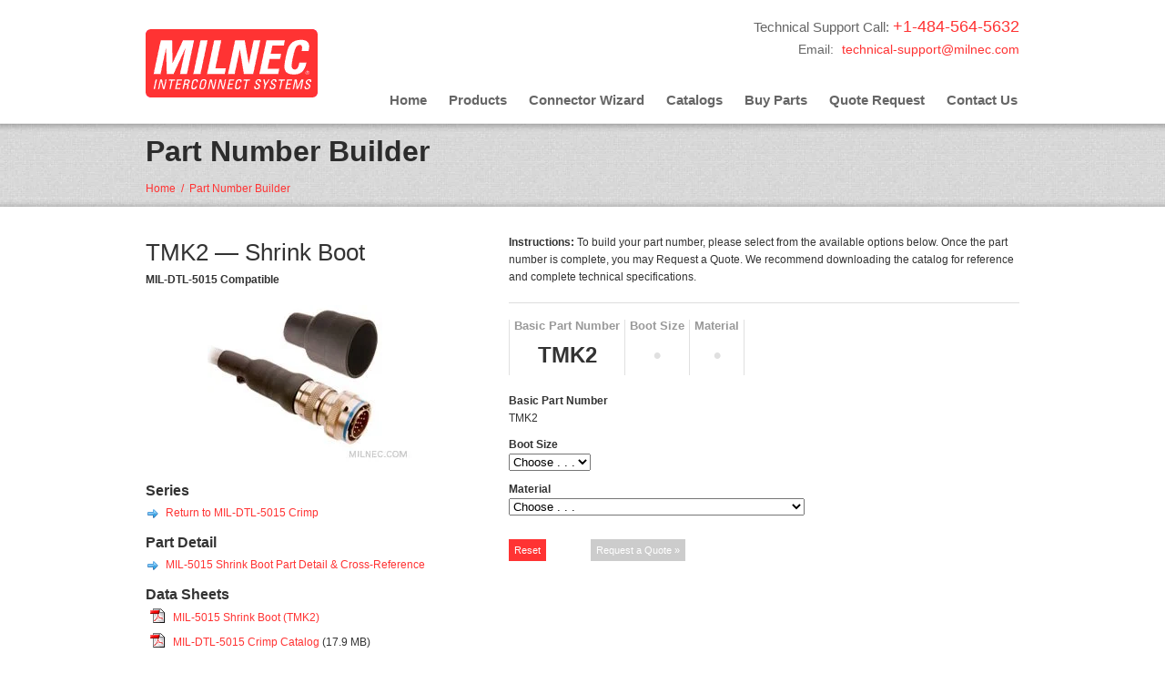

--- FILE ---
content_type: text/html; charset=UTF-8
request_url: https://www.milnec.com/part-builder/?part=TMK2
body_size: 15268
content:
<!DOCTYPE html><html dir="ltr" lang="en-US"><head><meta charset="UTF-8" /><link rel="profile" href="http://gmpg.org/xfn/11" /><link rel="shortcut icon" href="https://www.milnec.com/cms/wp-content/uploads/favicon.ico" /><link rel="stylesheet" href="https://www.milnec.com/cms/wp-content/cache/autoptimize/css/autoptimize_single_34e21274f340655c5406a9b30d47cd7c.css" type="text/css" media="screen" /><link rel="stylesheet" href="https://www.milnec.com/cms/wp-content/cache/autoptimize/css/autoptimize_single_226121cddca6351d39295e135ac5b8b0.css" type="text/css" media="screen" /><link rel="pingback" href="https://www.milnec.com/cms/xmlrpc.php" /> <!--[if IE 7 ]><link href="https://www.milnec.com/cms/wp-content/themes/milnec/ie7.css" media="screen" rel="stylesheet" type="text/css"> <![endif]--> <!--[if IE 8 ]><link href="https://www.milnec.com/cms/wp-content/themes/milnec/ie8.css" media="screen" rel="stylesheet" type="text/css"> <![endif]--> <!--[if lte IE 6]><div id="ie-message">Your browser is obsolete and does not support this webpage. Please use newer version of your browser or visit <a href="http://www.ie6countdown.com/" target="_new">Internet Explorer 6 countdown page</a> for more information.</div> <![endif]--><meta name="viewport" content="width=device-width, initial-scale=1"><style>img:is([sizes="auto" i], [sizes^="auto," i]) { contain-intrinsic-size: 3000px 1500px }</style><title>Part Number Builder | MILNEC</title><meta name="robots" content="max-image-preview:large" /><link rel="canonical" href="https://www.milnec.com/part-builder/" /><meta name="generator" content="All in One SEO (AIOSEO) 4.8.3.2" /> <script type="application/ld+json" class="aioseo-schema">{"@context":"https:\/\/schema.org","@graph":[{"@type":"BreadcrumbList","@id":"https:\/\/www.milnec.com\/part-builder\/#breadcrumblist","itemListElement":[{"@type":"ListItem","@id":"https:\/\/www.milnec.com#listItem","position":1,"name":"Home","item":"https:\/\/www.milnec.com","nextItem":{"@type":"ListItem","@id":"https:\/\/www.milnec.com\/part-builder\/#listItem","name":"Part Number Builder"}},{"@type":"ListItem","@id":"https:\/\/www.milnec.com\/part-builder\/#listItem","position":2,"name":"Part Number Builder","previousItem":{"@type":"ListItem","@id":"https:\/\/www.milnec.com#listItem","name":"Home"}}]},{"@type":"Organization","@id":"https:\/\/www.milnec.com\/#organization","name":"MILNEC Interconnect Systems","description":"MilSpec connectors for high-reliability military, aerospace, and industrial applications","url":"https:\/\/www.milnec.com\/","telephone":"+14845645632","logo":{"@type":"ImageObject","url":"https:\/\/www.milnec.com\/cms\/wp-content\/uploads\/milinec-logo-1.gif","@id":"https:\/\/www.milnec.com\/part-builder\/#organizationLogo","width":189,"height":75},"image":{"@id":"https:\/\/www.milnec.com\/part-builder\/#organizationLogo"},"sameAs":["https:\/\/www.facebook.com\/people\/Milnec-Interconnect-Systems\/100068466482906\/","https:\/\/twitter.com\/milnecconnector\/","https:\/\/www.linkedin.com\/company\/milnec-interconnect-systems"]},{"@type":"WebPage","@id":"https:\/\/www.milnec.com\/part-builder\/#webpage","url":"https:\/\/www.milnec.com\/part-builder\/","name":"Part Number Builder | MILNEC","inLanguage":"en-US","isPartOf":{"@id":"https:\/\/www.milnec.com\/#website"},"breadcrumb":{"@id":"https:\/\/www.milnec.com\/part-builder\/#breadcrumblist"},"datePublished":"2013-08-19T13:48:27-04:00","dateModified":"2015-10-12T14:05:18-04:00"},{"@type":"WebSite","@id":"https:\/\/www.milnec.com\/#website","url":"https:\/\/www.milnec.com\/","name":"MILNEC","description":"MilSpec connectors for high-reliability military, aerospace, and industrial applications","inLanguage":"en-US","publisher":{"@id":"https:\/\/www.milnec.com\/#organization"}}]}</script> <link rel='dns-prefetch' href='//www.googletagmanager.com' /><link href='https://fonts.gstatic.com' crossorigin='anonymous' rel='preconnect' /><link rel="alternate" type="application/rss+xml" title="MILNEC &raquo; Feed" href="https://www.milnec.com/feed/" /><link rel="alternate" type="application/rss+xml" title="MILNEC &raquo; Comments Feed" href="https://www.milnec.com/comments/feed/" /><link rel='stylesheet' id='nivo-slider-css' href='https://www.milnec.com/cms/wp-content/cache/autoptimize/css/autoptimize_single_2cee758bd8001b240a915a72e9f986ff.css' type='text/css' media='all' /><link rel='stylesheet' id='jcarousel-css' href='https://www.milnec.com/cms/wp-content/cache/autoptimize/css/autoptimize_single_02814c3ee246c3d96e7a6979f0da0373.css' type='text/css' media='all' /><link rel='stylesheet' id='shortcodes-ultimate-css' href='https://www.milnec.com/cms/wp-content/cache/autoptimize/css/autoptimize_single_c9fb98e4d88499ca6694af74a1d067e2.css' type='text/css' media='all' /><style id='classic-theme-styles-inline-css' type='text/css'>/*! This file is auto-generated */
.wp-block-button__link{color:#fff;background-color:#32373c;border-radius:9999px;box-shadow:none;text-decoration:none;padding:calc(.667em + 2px) calc(1.333em + 2px);font-size:1.125em}.wp-block-file__button{background:#32373c;color:#fff;text-decoration:none}</style><style id='global-styles-inline-css' type='text/css'>:root{--wp--preset--aspect-ratio--square: 1;--wp--preset--aspect-ratio--4-3: 4/3;--wp--preset--aspect-ratio--3-4: 3/4;--wp--preset--aspect-ratio--3-2: 3/2;--wp--preset--aspect-ratio--2-3: 2/3;--wp--preset--aspect-ratio--16-9: 16/9;--wp--preset--aspect-ratio--9-16: 9/16;--wp--preset--color--black: #000000;--wp--preset--color--cyan-bluish-gray: #abb8c3;--wp--preset--color--white: #ffffff;--wp--preset--color--pale-pink: #f78da7;--wp--preset--color--vivid-red: #cf2e2e;--wp--preset--color--luminous-vivid-orange: #ff6900;--wp--preset--color--luminous-vivid-amber: #fcb900;--wp--preset--color--light-green-cyan: #7bdcb5;--wp--preset--color--vivid-green-cyan: #00d084;--wp--preset--color--pale-cyan-blue: #8ed1fc;--wp--preset--color--vivid-cyan-blue: #0693e3;--wp--preset--color--vivid-purple: #9b51e0;--wp--preset--gradient--vivid-cyan-blue-to-vivid-purple: linear-gradient(135deg,rgba(6,147,227,1) 0%,rgb(155,81,224) 100%);--wp--preset--gradient--light-green-cyan-to-vivid-green-cyan: linear-gradient(135deg,rgb(122,220,180) 0%,rgb(0,208,130) 100%);--wp--preset--gradient--luminous-vivid-amber-to-luminous-vivid-orange: linear-gradient(135deg,rgba(252,185,0,1) 0%,rgba(255,105,0,1) 100%);--wp--preset--gradient--luminous-vivid-orange-to-vivid-red: linear-gradient(135deg,rgba(255,105,0,1) 0%,rgb(207,46,46) 100%);--wp--preset--gradient--very-light-gray-to-cyan-bluish-gray: linear-gradient(135deg,rgb(238,238,238) 0%,rgb(169,184,195) 100%);--wp--preset--gradient--cool-to-warm-spectrum: linear-gradient(135deg,rgb(74,234,220) 0%,rgb(151,120,209) 20%,rgb(207,42,186) 40%,rgb(238,44,130) 60%,rgb(251,105,98) 80%,rgb(254,248,76) 100%);--wp--preset--gradient--blush-light-purple: linear-gradient(135deg,rgb(255,206,236) 0%,rgb(152,150,240) 100%);--wp--preset--gradient--blush-bordeaux: linear-gradient(135deg,rgb(254,205,165) 0%,rgb(254,45,45) 50%,rgb(107,0,62) 100%);--wp--preset--gradient--luminous-dusk: linear-gradient(135deg,rgb(255,203,112) 0%,rgb(199,81,192) 50%,rgb(65,88,208) 100%);--wp--preset--gradient--pale-ocean: linear-gradient(135deg,rgb(255,245,203) 0%,rgb(182,227,212) 50%,rgb(51,167,181) 100%);--wp--preset--gradient--electric-grass: linear-gradient(135deg,rgb(202,248,128) 0%,rgb(113,206,126) 100%);--wp--preset--gradient--midnight: linear-gradient(135deg,rgb(2,3,129) 0%,rgb(40,116,252) 100%);--wp--preset--font-size--small: 13px;--wp--preset--font-size--medium: 20px;--wp--preset--font-size--large: 36px;--wp--preset--font-size--x-large: 42px;--wp--preset--spacing--20: 0.44rem;--wp--preset--spacing--30: 0.67rem;--wp--preset--spacing--40: 1rem;--wp--preset--spacing--50: 1.5rem;--wp--preset--spacing--60: 2.25rem;--wp--preset--spacing--70: 3.38rem;--wp--preset--spacing--80: 5.06rem;--wp--preset--shadow--natural: 6px 6px 9px rgba(0, 0, 0, 0.2);--wp--preset--shadow--deep: 12px 12px 50px rgba(0, 0, 0, 0.4);--wp--preset--shadow--sharp: 6px 6px 0px rgba(0, 0, 0, 0.2);--wp--preset--shadow--outlined: 6px 6px 0px -3px rgba(255, 255, 255, 1), 6px 6px rgba(0, 0, 0, 1);--wp--preset--shadow--crisp: 6px 6px 0px rgba(0, 0, 0, 1);}:where(.is-layout-flex){gap: 0.5em;}:where(.is-layout-grid){gap: 0.5em;}body .is-layout-flex{display: flex;}.is-layout-flex{flex-wrap: wrap;align-items: center;}.is-layout-flex > :is(*, div){margin: 0;}body .is-layout-grid{display: grid;}.is-layout-grid > :is(*, div){margin: 0;}:where(.wp-block-columns.is-layout-flex){gap: 2em;}:where(.wp-block-columns.is-layout-grid){gap: 2em;}:where(.wp-block-post-template.is-layout-flex){gap: 1.25em;}:where(.wp-block-post-template.is-layout-grid){gap: 1.25em;}.has-black-color{color: var(--wp--preset--color--black) !important;}.has-cyan-bluish-gray-color{color: var(--wp--preset--color--cyan-bluish-gray) !important;}.has-white-color{color: var(--wp--preset--color--white) !important;}.has-pale-pink-color{color: var(--wp--preset--color--pale-pink) !important;}.has-vivid-red-color{color: var(--wp--preset--color--vivid-red) !important;}.has-luminous-vivid-orange-color{color: var(--wp--preset--color--luminous-vivid-orange) !important;}.has-luminous-vivid-amber-color{color: var(--wp--preset--color--luminous-vivid-amber) !important;}.has-light-green-cyan-color{color: var(--wp--preset--color--light-green-cyan) !important;}.has-vivid-green-cyan-color{color: var(--wp--preset--color--vivid-green-cyan) !important;}.has-pale-cyan-blue-color{color: var(--wp--preset--color--pale-cyan-blue) !important;}.has-vivid-cyan-blue-color{color: var(--wp--preset--color--vivid-cyan-blue) !important;}.has-vivid-purple-color{color: var(--wp--preset--color--vivid-purple) !important;}.has-black-background-color{background-color: var(--wp--preset--color--black) !important;}.has-cyan-bluish-gray-background-color{background-color: var(--wp--preset--color--cyan-bluish-gray) !important;}.has-white-background-color{background-color: var(--wp--preset--color--white) !important;}.has-pale-pink-background-color{background-color: var(--wp--preset--color--pale-pink) !important;}.has-vivid-red-background-color{background-color: var(--wp--preset--color--vivid-red) !important;}.has-luminous-vivid-orange-background-color{background-color: var(--wp--preset--color--luminous-vivid-orange) !important;}.has-luminous-vivid-amber-background-color{background-color: var(--wp--preset--color--luminous-vivid-amber) !important;}.has-light-green-cyan-background-color{background-color: var(--wp--preset--color--light-green-cyan) !important;}.has-vivid-green-cyan-background-color{background-color: var(--wp--preset--color--vivid-green-cyan) !important;}.has-pale-cyan-blue-background-color{background-color: var(--wp--preset--color--pale-cyan-blue) !important;}.has-vivid-cyan-blue-background-color{background-color: var(--wp--preset--color--vivid-cyan-blue) !important;}.has-vivid-purple-background-color{background-color: var(--wp--preset--color--vivid-purple) !important;}.has-black-border-color{border-color: var(--wp--preset--color--black) !important;}.has-cyan-bluish-gray-border-color{border-color: var(--wp--preset--color--cyan-bluish-gray) !important;}.has-white-border-color{border-color: var(--wp--preset--color--white) !important;}.has-pale-pink-border-color{border-color: var(--wp--preset--color--pale-pink) !important;}.has-vivid-red-border-color{border-color: var(--wp--preset--color--vivid-red) !important;}.has-luminous-vivid-orange-border-color{border-color: var(--wp--preset--color--luminous-vivid-orange) !important;}.has-luminous-vivid-amber-border-color{border-color: var(--wp--preset--color--luminous-vivid-amber) !important;}.has-light-green-cyan-border-color{border-color: var(--wp--preset--color--light-green-cyan) !important;}.has-vivid-green-cyan-border-color{border-color: var(--wp--preset--color--vivid-green-cyan) !important;}.has-pale-cyan-blue-border-color{border-color: var(--wp--preset--color--pale-cyan-blue) !important;}.has-vivid-cyan-blue-border-color{border-color: var(--wp--preset--color--vivid-cyan-blue) !important;}.has-vivid-purple-border-color{border-color: var(--wp--preset--color--vivid-purple) !important;}.has-vivid-cyan-blue-to-vivid-purple-gradient-background{background: var(--wp--preset--gradient--vivid-cyan-blue-to-vivid-purple) !important;}.has-light-green-cyan-to-vivid-green-cyan-gradient-background{background: var(--wp--preset--gradient--light-green-cyan-to-vivid-green-cyan) !important;}.has-luminous-vivid-amber-to-luminous-vivid-orange-gradient-background{background: var(--wp--preset--gradient--luminous-vivid-amber-to-luminous-vivid-orange) !important;}.has-luminous-vivid-orange-to-vivid-red-gradient-background{background: var(--wp--preset--gradient--luminous-vivid-orange-to-vivid-red) !important;}.has-very-light-gray-to-cyan-bluish-gray-gradient-background{background: var(--wp--preset--gradient--very-light-gray-to-cyan-bluish-gray) !important;}.has-cool-to-warm-spectrum-gradient-background{background: var(--wp--preset--gradient--cool-to-warm-spectrum) !important;}.has-blush-light-purple-gradient-background{background: var(--wp--preset--gradient--blush-light-purple) !important;}.has-blush-bordeaux-gradient-background{background: var(--wp--preset--gradient--blush-bordeaux) !important;}.has-luminous-dusk-gradient-background{background: var(--wp--preset--gradient--luminous-dusk) !important;}.has-pale-ocean-gradient-background{background: var(--wp--preset--gradient--pale-ocean) !important;}.has-electric-grass-gradient-background{background: var(--wp--preset--gradient--electric-grass) !important;}.has-midnight-gradient-background{background: var(--wp--preset--gradient--midnight) !important;}.has-small-font-size{font-size: var(--wp--preset--font-size--small) !important;}.has-medium-font-size{font-size: var(--wp--preset--font-size--medium) !important;}.has-large-font-size{font-size: var(--wp--preset--font-size--large) !important;}.has-x-large-font-size{font-size: var(--wp--preset--font-size--x-large) !important;}
:where(.wp-block-post-template.is-layout-flex){gap: 1.25em;}:where(.wp-block-post-template.is-layout-grid){gap: 1.25em;}
:where(.wp-block-columns.is-layout-flex){gap: 2em;}:where(.wp-block-columns.is-layout-grid){gap: 2em;}
:root :where(.wp-block-pullquote){font-size: 1.5em;line-height: 1.6;}</style><link rel='stylesheet' id='Reveal_style-css' href='https://www.milnec.com/cms/wp-content/cache/autoptimize/css/autoptimize_single_195ec236211164d7b5304c6ff3083877.css' type='text/css' media='all' /><link rel='stylesheet' id='social_media-css' href='https://www.milnec.com/cms/wp-content/cache/autoptimize/css/autoptimize_single_a5db0ced19bb278f956b0700c9754ccb.css' type='text/css' media='all' /><link rel='stylesheet' id='edit_popup_css-css' href='https://www.milnec.com/cms/wp-content/cache/autoptimize/css/autoptimize_single_b9d4089efd94ec5d26567a718bf2c73c.css' type='text/css' media='all' /><link rel='stylesheet' id='rps-style-css' href='https://www.milnec.com/cms/wp-content/cache/autoptimize/css/autoptimize_single_686188d5f3c2e8d030e9f3ff20124cd9.css' type='text/css' media='all' /> <script type="text/javascript" src="https://www.milnec.com/cms/wp-includes/js/jquery/jquery.min.js" id="jquery-core-js"></script> <script type="text/javascript" src="https://www.milnec.com/cms/wp-includes/js/jquery/jquery-migrate.min.js" id="jquery-migrate-js"></script> <script type="text/javascript" src="https://www.milnec.com/cms/wp-content/themes/milnec/functions/shortcodes-ultimate/js/flowplayer-3.2.6.min.js" id="flowplayer-js"></script> <script type="text/javascript" src="https://www.milnec.com/cms/wp-content/cache/autoptimize/js/autoptimize_single_aa882ba8e8df323a3962c66fd86b36d1.js" id="nivo-slider-js"></script> <script type="text/javascript" src="https://www.milnec.com/cms/wp-content/cache/autoptimize/js/autoptimize_single_269e1eb3a2f4c361e5376e7941a2f3fc.js" id="jcarousel-js"></script> <script type="text/javascript" src="https://www.milnec.com/cms/wp-content/cache/autoptimize/js/autoptimize_single_abe9339d759e9d75c2fc3099970a9fff.js" id="shortcodes-ultimate-js"></script> <script type="text/javascript" src="https://www.milnec.com/cms/wp-content/cache/autoptimize/js/autoptimize_single_8ead26799df1a23abf6e518608719f90.js" id="tweets-js"></script> <script type="text/javascript" src="https://www.milnec.com/cms/wp-content/cache/autoptimize/js/autoptimize_single_e23e2b53410c8bf9a4fdbb133ff7d618.js" id="live-fix-js"></script> <script type="text/javascript" src="https://www.milnec.com/cms/wp-content/cache/autoptimize/js/autoptimize_single_f532f959e87f005bd84f44060f344ab9.js" id="Reveal-js"></script> <script type="text/javascript" src="https://www.milnec.com/cms/wp-content/cache/autoptimize/js/autoptimize_single_eb6b282fa6a29e0ae766fad1c20a08c1.js" id="menu_drop-js"></script> <script type="text/javascript" src="https://www.milnec.com/cms/wp-content/cache/autoptimize/js/autoptimize_single_ca2a02187386122eecca37eab1a6dbbb.js" id="mobileMenu-js"></script> <link rel="https://api.w.org/" href="https://www.milnec.com/wp-json/" /><link rel="alternate" title="JSON" type="application/json" href="https://www.milnec.com/wp-json/wp/v2/pages/6701" /><link rel="EditURI" type="application/rsd+xml" title="RSD" href="https://www.milnec.com/cms/xmlrpc.php?rsd" /><link rel='shortlink' href='https://www.milnec.com/?p=6701' /><link rel="alternate" title="oEmbed (JSON)" type="application/json+oembed" href="https://www.milnec.com/wp-json/oembed/1.0/embed?url=https%3A%2F%2Fwww.milnec.com%2Fpart-builder%2F" /><link rel="alternate" title="oEmbed (XML)" type="text/xml+oembed" href="https://www.milnec.com/wp-json/oembed/1.0/embed?url=https%3A%2F%2Fwww.milnec.com%2Fpart-builder%2F&#038;format=xml" /><meta name="generator" content="Site Kit by Google 1.155.0" />  <script type="text/javascript">( function( w, d, s, l, i ) {
				w[l] = w[l] || [];
				w[l].push( {'gtm.start': new Date().getTime(), event: 'gtm.js'} );
				var f = d.getElementsByTagName( s )[0],
					j = d.createElement( s ), dl = l != 'dataLayer' ? '&l=' + l : '';
				j.async = true;
				j.src = 'https://www.googletagmanager.com/gtm.js?id=' + i + dl;
				f.parentNode.insertBefore( j, f );
			} )( window, document, 'script', 'dataLayer', 'GTM-KLFH6VW' );</script> <style type="text/css" id="wp-custom-css">/*
You can add your own CSS here.

Click the help icon above to learn more.
*/</style><style type="text/css">body{
				background-color:#ffffff;  
		background-image:url(''); 
		background-repeat:repeat-x;
		background-position:;
		 
		color:#333;
		font-size:;
		}
			
		a, ul#filter a {color:#FF3333;}		
		a:hover, .entry-utility a:hover {color:#FF0000;}
		.entry-utility, .entry-utility a {color:;}
		.breadcrumbs, .breadcrumbs a{color:#FF3333;}
		ul#filter li.current a { color:#333;}
		
		h1, h2, h3, h4, h5, h6, h1 a, h2 a, h3 a, h4 a, h5 a, h6 a, #primary .xoxo li .widget-title, .recent_post-title a, .su-service-title, .lb_heading, .su-heading-shell, .su_au_name {color:#333;}
		
		h1{font-size:30px;}
		h2{font-size:26px;}
		h3{font-size:22px;}
		h4{font-size:16px;}
		h5{font-size:14px;}
		h6{font-size:12px;}
		
		#horiz_m #logo img {width:189px; height:75px;}
		#horiz_m #logo {margin-left:; margin-bottom:3px;}
		#horiz_m .slidemenu {margin-right:; margin-bottom:-6px;}
		
		#horiz_m {height:135px;}
		#horiz_m_bg {background-color:#FFF; background-image:url(''); background-repeat:repeat-x; background-position:;}
		#horiz_m .slidemenu ul{font-size:15px;}
		#horiz_m .slidemenu ul li a{color:#666;}
		#horiz_m .slidemenu ul li ul{font-size:;}
		#horiz_m .slidemenu ul li a:hover, #horiz_m .slidemenu .current-menu-item > a, #horiz_m .slidemenu ul li.current-menu-ancestor > a{
				background:#FF3333; color:#ffffff; text-shadow: 1px 1px #d92b2b; box-shadow:inset 0 0 3px #a62121;}
		#horiz_m .slidemenu ul li ul li a{background-color:#fff;
		color:;}
		#horiz_m  .slidemenu ul li ul li {border-color:;}
		#horiz_m .slidemenu ul li ul li a:hover, #horiz_m .slidemenu ul li ul li.current-menu-item a, #horiz_m .slidemenu ul li ul li.current-menu-ancestor > a {color:#e36552; background-color:;}
		
		#primary .xoxo li .widget-title{font-size:18px;}
		
		#slider_offer{background-color:; }
					
		#footer-widget-area .widget-area .widget-title {color:#666;}
		#footer-widget-area .widget-area ul {color:#666;}
		#footer-widget-area .widget-area ul li ul li a {color:#666;}
		#footer-widget-area .widget-area ul li ul li a:hover {color:#FF3333;}
		
		.sliding_sidebar {background-color:#e15743;}
		.handle {background-color:#e15743!important;}
		#sliding-widget-area {color:;}
		#sliding-widget-area .widget-area .widget-title{color:;}
		#sliding-widget-area .widget-area ul li ul li a{color:;}
		#sliding-widget-area .widget-area ul li ul li a:hover{color:;}
		
		#copyright{color:#FFF}
		#footer_navigation ul li a, #footer_navigation ul li{color:#e3e3e3}
		#footer_navigation ul li a:hover{color:}

		.su-divider-solid, .entry-utility {border-color:#dddddd}
		hr{background-color:#dddddd}
		#horiz_m_bg{border-color:#eee}
		
		.contact-form input[type='text'], .contact-form textarea {width:60%}	
		
		div.orbit-wrapper, #featured{ height: 350px !important;}
		input[type='submit'], .contact-form input[type='submit'] , #cancel-comment-reply-link{background-color:; color:#ffffff}
		input[type='submit']:hover, .contact-form input[type='submit']:hover , #cancel-comment-reply-link:hover {background-color:; color:#ffffff}
		 
		
		#subhead{background-color:#CCC;
		background-image:url('https://www.milnec.com/cms/wp-content/uploads/banner-background.jpg');
		background-repeat:repeat-x;
		background-position:;}
		
		#subhead_slider{background-color:;
		background-image:url('');
		background-repeat:repeat-x;
		background-position:;}
		
		#subhead_full{background-color:#222;
		background-image:url('');
		background-repeat:repeat-x;
		background-position:;}

		
		h1.entry-title-page, #rps .col p.recent_post-title a, #rps .col a, .slide_offer h1, .breadcrumbs a:hover{color:;}
		#rps .col, .slide_offer p {color:;}
		#footer-widget-area .widget-area ul li ul li, #bottom_elements_background {border-color:#CCC;}
		#bottom_elements_background{background-color:#FF3333;}
		#footer-widget-area-background {background-color:#F7F7F7;
		background-image:url('');
		background-repeat:repeat-x;
		background-position:;}
		
		#before_wrapper{background-color:#ebebeb;
		background-image:url('');
		background-repeat:repeat-x;
		background-position:;
		border-color:#eee;
		}
		
					@media only screen and (min-width: 480px) and (max-width: 767px) {
				div.orbit-wrapper, #featured{height:200px !important;}			}
			@media only screen and (max-width: 479px) {
				div.orbit-wrapper, #featured{height:200px !important;}			}
					@media only screen and (min-width: 768px) and (max-width: 959px) {
				div.orbit-wrapper, #featured{height:200px !important;}				
			}</style></head><body class="wp-singular page-template page-template-partBuilder page-template-partBuilder-php page page-id-6701 wp-theme-milnec wp-child-theme-milnec-child"><div id="horiz_m_bg"><div id="top_sidebar" class="widget-area"><ul class="xoxo"><li id="text-3" class="widget-container widget_text"><div class="textwidget"><p style="text-align: right;"><span style="color:#666; font-size:15px; white-space: nowrap;">Technical Support Call:&nbsp;<span style="color:#FF3333; font-size:18px;">+1-484-564-5632</span></span><br /><span style="font-size: 14px; color:#666;">Email:</span> &nbsp; <a style="font-size: 14px;"href='mailto&#58;techni%6&#51;%61%6C&#45;&#115;u%70&#112;ort&#64;m%69%6&#67;nec&#46;com'>tec&#104;nical-s&#117;p&#112;ort&#64;milnec&#46;co&#109;</a><br /></p></div></li></ul></div><div class="v_clear"></div><div id="horiz_m" class="size-wrap"><div id="logo"> <a href="https://www.milnec.com"><noscript><img src="https://www.milnec.com/cms/wp-content/uploads/milinec-logo.gif" alt="MILNEC" /></noscript><img class="lazyload" src='data:image/svg+xml,%3Csvg%20xmlns=%22http://www.w3.org/2000/svg%22%20viewBox=%220%200%20210%20140%22%3E%3C/svg%3E' data-src="https://www.milnec.com/cms/wp-content/uploads/milinec-logo.gif" alt="MILNEC" /></a></div><div id="main_menu" class="slidemenu"><ul id="primary-main-menu" class=menu><li id="menu-item-2879" class="menu-item menu-item-type-post_type menu-item-object-page menu-item-home menu-item-2879"><a href="https://www.milnec.com/">Home</a></li><li id="menu-item-2852" class="menu-item menu-item-type-post_type menu-item-object-page menu-item-has-children menu-item-2852"><a href="https://www.milnec.com/mil-spec-connectors/">Products</a><ul class="sub-menu"><li id="menu-item-11656" class="menu-item menu-item-type-custom menu-item-object-custom menu-item-11656"><a href="https://www.milnec.com/connector-cross-reference/">Connector Cross Reference</a></li><li id="menu-item-13922" class="menu-item menu-item-type-custom menu-item-object-custom menu-item-13922"><a href="https://www.milnec.com/m85049-connector-backshells-accessories/">M85049 &#8211; RY Series</a></li><li id="menu-item-5825" class="menu-item menu-item-type-custom menu-item-object-custom menu-item-5825"><a href="https://www.milnec.com/mil-spec-connectors/mil-dtl-22992-class-l-connectors/">MIL-DTL-22992 Class L  &#8211;  LM Series</a></li><li id="menu-item-10650" class="menu-item menu-item-type-post_type menu-item-object-page menu-item-10650"><a href="https://www.milnec.com/mil-22992-qwld/">MIL-DTL-22992 QWLD  &#8211;  QS Series</a></li><li id="menu-item-9043" class="menu-item menu-item-type-custom menu-item-object-custom menu-item-9043"><a href="https://www.milnec.com/mil-spec-connectors/mil-26482-series-1-crimp-connectors/">MIL-DTL-26482 Series 1 Crimp  &#8211;  HR Series</a></li><li id="menu-item-5821" class="menu-item menu-item-type-custom menu-item-object-custom menu-item-5821"><a href="https://www.milnec.com/mil-spec-connectors/mil-26482-series-1/">MIL-DTL-26482 Series 1  Solder &#8211;  HM Series</a></li><li id="menu-item-5822" class="menu-item menu-item-type-custom menu-item-object-custom menu-item-5822"><a href="https://www.milnec.com/mil-spec-connectors/mil-dtl-26482-series-2/">MIL-DTL-26482 Series 2  &#8211;  BM Series</a></li><li id="menu-item-6228" class="menu-item menu-item-type-custom menu-item-object-custom menu-item-6228"><a href="https://www.milnec.com/d38999-series-1/">MIL-DTL-38999 Series I  &#8211;  DL Series</a></li><li id="menu-item-6659" class="menu-item menu-item-type-custom menu-item-object-custom menu-item-6659"><a href="https://www.milnec.com/mil-dtl-38999-series-ii/">MIL-DTL-38999 Series II  &#8211;  DS Series</a></li><li id="menu-item-5820" class="menu-item menu-item-type-custom menu-item-object-custom menu-item-5820"><a href="https://www.milnec.com/mil-spec-connectors/d38999-connectors/">MIL-DTL-38999 Series III  &#8211;  TX Series</a></li><li id="menu-item-12177" class="menu-item menu-item-type-custom menu-item-object-custom menu-item-12177"><a href="https://www.milnec.com/d38999-series-iv/">MIL-DTL-38999 Series IV &#8211; TB Series</a></li><li id="menu-item-5823" class="menu-item menu-item-type-custom menu-item-object-custom menu-item-5823"><a href="https://www.milnec.com/mil-spec-connectors/mil-dtl-5015/">MIL-DTL-5015 Crimp  &#8211;  TM Series</a></li><li id="menu-item-12180" class="menu-item menu-item-type-custom menu-item-object-custom menu-item-12180"><a href="https://www.milnec.com/mil-dtl-5015-front-release-crimp/">MIL-DTL-5015 Front Release Crimp &#8211; TF Series</a></li><li id="menu-item-5824" class="menu-item menu-item-type-custom menu-item-object-custom menu-item-5824"><a href="https://www.milnec.com/mil-spec-connectors/mil-5015/">MIL-DTL-5015 Solder  &#8211;  PM Series</a></li><li id="menu-item-13551" class="menu-item menu-item-type-custom menu-item-object-custom menu-item-13551"><a href="https://www.milnec.com/as95234-reverse-bayonet-connectors/">AS95234 / VG95234 &#8211; RS Series</a></li><li id="menu-item-13082" class="menu-item menu-item-type-custom menu-item-object-custom menu-item-13082"><a href="https://www.milnec.com/m83513-micro-d-connectors/">MIL-DTL-83513 Micro-D &#8211; MD Series</a></li><li id="menu-item-8798" class="menu-item menu-item-type-post_type menu-item-object-page menu-item-8798"><a href="https://www.milnec.com/m83723/">MIL-DTL-83723 &#8211; M83723 &#8211; EV Series</a></li><li id="menu-item-15214" class="menu-item menu-item-type-post_type menu-item-object-page menu-item-15214"><a href="https://www.milnec.com/mil-dtl-28840-connectors/">MIL-DTL-28840 &#8211; M28840 &#8211; NS Series</a></li><li id="menu-item-15976" class="menu-item menu-item-type-post_type menu-item-object-page menu-item-15976"><a href="https://www.milnec.com/m28876-connectors/">MIL-DTL-28876 &#8211; M28876 &#8211; NF Series</a></li></ul></li><li id="menu-item-8256" class="menu-item menu-item-type-custom menu-item-object-custom menu-item-8256"><a href="https://www.milnec.com/connector-wizard/">Connector Wizard</a></li><li id="menu-item-1399" class="menu-item menu-item-type-post_type menu-item-object-page menu-item-1399"><a href="https://www.milnec.com/catalog-request/" title="Request Catalogs">Catalogs</a></li><li id="menu-item-1385" class="menu-item menu-item-type-post_type menu-item-object-page menu-item-1385"><a href="https://www.milnec.com/buy-parts/">Buy Parts</a></li><li id="menu-item-6551" class="menu-item menu-item-type-post_type menu-item-object-page menu-item-6551"><a href="https://www.milnec.com/quote-request/">Quote Request</a></li><li id="menu-item-1387" class="menu-item menu-item-type-post_type menu-item-object-page menu-item-has-children menu-item-1387"><a href="https://www.milnec.com/contact-us/">Contact Us</a><ul class="sub-menu"><li id="menu-item-1386" class="menu-item menu-item-type-post_type menu-item-object-page menu-item-1386"><a href="https://www.milnec.com/about/">About Us</a></li></ul></li></ul></div></div></div><div class="page_title size-wrap"></div><div id="subhead"><div class="subhead_shadow"></div><div class="page_title size-wrap"><h1 class="entry-title-page">Part Number Builder</h1><div class="breadcrumbs"><a href="https://www.milnec.com/" rel="home" class="breadcrumbs-begin">Home</a> <span class="breadcrumbs-separator">&nbsp;/&nbsp;</span> Part Number Builder</div></div><div class="subhead_shadow_bottom"></div></div><div id="wrapper" class="size-wrap"><div id="container_bg"><div id="content_full"><div id="post-6701" class="post-6701 page type-page status-publish hentry"><div class="entry-content"><div class="clear"></div></div></div> <script type="text/javascript">var bs = false;</script><script>dataLayer.push({ ecommerce: null });
                        dataLayer.push({event: "milnec_partbuilder_view",
				"partbuilder_part_id" : "TMK2"});</script> <div class="margin-bottom su-column su-column-2-5"><h2>TMK2 &mdash; Shrink Boot</h2><p><strong>MIL-DTL-5015 Compatible</strong></p><p><a href="https://www.milnec.com/mil-spec-connectors/mil-dtl-5015/mil-5015-shrink-boot/"><noscript><img class="aligncenter size-full wp-image-3570" title="Click For Complete MIL-5015 Shrink Boot Information" alt="MIL-5015 Crimp Shrink Boot" src="https://www.milnec.com/cms/wp-content/uploads/mil-5015-shrink-boot.jpg" width="225" height="173"></noscript><img class="lazyload aligncenter size-full wp-image-3570" title="Click For Complete MIL-5015 Shrink Boot Information" alt="MIL-5015 Crimp Shrink Boot" src='data:image/svg+xml,%3Csvg%20xmlns=%22http://www.w3.org/2000/svg%22%20viewBox=%220%200%20225%20173%22%3E%3C/svg%3E' data-src="https://www.milnec.com/cms/wp-content/uploads/mil-5015-shrink-boot.jpg" width="225" height="173"></a></p><h4>Series</h4><div class="su-list su-list-style-arrow"><ul><li><a title="Return to Series" href="https://www.milnec.com/mil-spec-connectors/mil-dtl-5015/#mil-5015-shrink-boot">Return to MIL-DTL-5015 Crimp</a></li></ul></div><h4>Part Detail</h4><div class="su-list su-list-style-arrow"><ul><li><a title="MIL-5015 Shrink Boot" href="https://www.milnec.com/mil-spec-connectors/mil-dtl-5015/mil-5015-shrink-boot/">MIL-5015 Shrink Boot Part Detail &amp; Cross-Reference</a></li></ul></div><h4>Data Sheets</h4><ul class="datasheet"><li><a onclick="ga('send', 'event', 'Download', 'Data Sheet', 'TMM2');" href="https://www.milnec.com/mil-dtl-5015-connectors/mil-dtl-5015-shrink-boot-datasheet.pdf" target="_blank">MIL-5015 Shrink Boot (TMK2)</a></li><li><a onclick="ga('send', 'event', 'Download', 'Catalog',  'TM Catalog');" href="https://www.milnec.com/mil-dtl-5015-connectors/mil-dtl-5015-connectors-catalog.pdf" target="_blank">MIL-DTL-5015 Crimp Catalog</a> (17.9 MB)</li></ul></div><div class="margin-bottom su-column su-column-3-5 su-column-last"><p><strong>Instructions:</strong> To build your part number, please select from the available options below.
Once the part number is complete, you may Request a Quote.
We recommend downloading the catalog for reference and complete technical specifications.</p><hr><table class="pbtable"><tr><th> Basic Part Number</th><th> Boot Size</th><th> Material</th></tr><tr class="pnBox"><td class="pBBox"> TMK2</td><td class="pBBox pBBoxUn">&bull;</td><td class="pBBox pBBoxUn">&bull;</td></tr></table><br><div class="pbdrop"> Basic Part Number</div> TMK2 <input type="hidden" class="builderSelect" value = "
 TMK2 -
"><br><div class="pbdrop"> Boot Size</div><select class="builderSelect"><option value="null">Choose . . .</option><option value="
 2
 "> 2</option><option value="
 3
 "> 3</option><option value="
 4
 "> 4</option><option value="
 5
 "> 5</option><option value="
 6
 "> 6</option><option value="
 7
 "> 7</option><option value="
 8
"> 8</option></select><br><div class="pbdrop"> Material</div><select class="builderSelect"><option value="null">Choose . . .</option><option value="
 - 100"> 100 &mdash; Low-smoke elastomer with hot-melt adhesive</option></select><br><div id="cartDiv" class="pbQuoteDiv"></div> <input type="button" name="Reset" value="Reset" onclick="confirmation()"> <span class="separator1">&nbsp;</span> <input type="button" id="rFQButton" value="Request a Quote &raquo;" name="cart" onclick = "postToQuote();" disabled /></div><div style="clear:both;"></div></div></div> <script type="text/javascript">jQuery.fn.exists = function () {
    return this.length !== 0;
	}


		var fullPN = "";
	var okToGo = false;
	var autoRot = false;
	var pc = false;

	var currentSeries = "TM";
	var currentShell =  "K2";
	var currentContact =  "";
    var currentInsert = '';
    var currentBS = '';


	// If IE, trim() needs to be defined
	if(typeof String.prototype.trim !== 'function') {
  		String.prototype.trim = function() {
   		 return this.replace(/^\s+|\s+$/g, '');
 		 }
		}

	//Reset Button
		function confirmation() {
			var answer = confirm("Clear your current selections?")
				if (answer){
					window.location = "../part-builder/?part=TMK2";
				}
		}


		function showHideBS(event) {

		jQuery(".cableWidthSelect").removeClass('builderSelect');
		jQuery(".cableWidthSelect").hide();

		var myBS = jQuery('.bsSelect').val();
		myBS = myBS.replace('-','');
		myBS = myBS.trim();

		mySelect = jQuery("."+myBS);

		if(jQuery(mySelect).exists()){

		jQuery('.dashHeader').show();
			jQuery(mySelect).show();
			jQuery(mySelect).addClass('builderSelect');

			jQuery(mySelect).trigger( "change" );
		}else{
			jQuery('.dashHeader').hide();
			jQuery('.pbDash').hide();
			//updatePN();
		}


		}


		function showHideRotation(event) {

			var myInsert = jQuery(this).val().trim();
			currentInsert = myInsert;

			if (jQuery( "#bsContainer" ).length) {
				getBS_AJAX();
				}

			if (jQuery( "#pcContainer" ).length) {
				getPC_AJAX();
			}

			//alert(myInsert);

			jQuery('.rotationSelect').hide();
			jQuery('.rotationSelect').removeClass('builderSelect');

				jQuery("#rot_" + myInsert ).show();
			jQuery("#rot_"+myInsert).addClass('builderSelect');
			autoRot = true;
			jQuery("#rot_"+myInsert).trigger( "change" );
		}

	//Post part number to quote request page
		function postToQuote(){
			jQuery('#cartDiv').html('');
			//alert('working');
			var formInputs = '<form method="post" id="quoteForm" action="https://www.milnec.com/quote-request/?sub=pb">';

			formInputs += '<input name="qty[]" type="hidden" id="qty" value="1"  /><input name="pn[]" type="hidden" id="hidden_part_id" value="'+fullPN+'" /><input type="hidden" name="MM_insert" value="multi_item"  /><input type="hidden" name="origin" value="Milnec PB"  />';

			formInputs = formInputs+'</form>';

			//alert(formInputs);

			jQuery('#cartDiv').append(formInputs);
			//alert(fullPN);

				if(okToGo == true){
					jQuery('#quoteForm').submit();
                        dataLayer.push({ ecommerce: null });
                        dataLayer.push({event: "milnec_partbuilder_add_to_cart",
				"partbuilder_part_id" : "TMK2"
				,"partbuilder_part_pn": fullPN
				});
				}
		}


//update part number, rebuild table

		function updatePN(event){
			var thisVal = '';

			fullPN = '';
			var writtenPN = '';
			var selectedval = jQuery(this).val();
			selectedval=selectedval.trim();
			var selectedIndex = jQuery('.builderSelect').index(this);

			var dashNoSelect = jQuery('.cableWidthSelect.builderSelect');
			if(jQuery(dashNoSelect).exists()){
			var dashNoIndex = jQuery('.builderSelect').index(dashNoSelect);
			}else{var dashNoIndex = 1000;}

			var pcSelect = jQuery('.pcSelect.builderSelect');
			if(jQuery(pcSelect).exists()){
			var pcIndex = jQuery('.builderSelect').index(pcSelect);
			}else{var pcIndex = 1000;}


			okToGo = true;



			jQuery(".builderSelect").each(function(index){
					thisVal = jQuery(this).val();
					thisVal = thisVal.trim();

					var dash = false;
					var startTD = '<td class="';
					if(jQuery('.builderSelect').index(this) == dashNoIndex){
							startTD = '<td class="pbDash';
						}
					if(jQuery('.builderSelect').index(this) == pcIndex){
							startTD = '<td class="pcDash';
						}

				if(jQuery('.builderSelect').index(this) == selectedIndex){

					if(thisVal.indexOf("null") != -1){
							writtenPN += startTD+' pBBox pBBoxSel">&bull;</td>';
								if(jQuery(this).hasClass('noFillOK') == false){
									okToGo = false;
									jQuery('#rFQButton').attr("disabled", "disabled");
								}
					}else{
							writtenPN += startTD+' pBBox pBBoxSel">'+thisVal+'</td>';
							fullPN += thisVal;
					}
				}else{
						if(thisVal.indexOf("null") != -1){
							writtenPN += startTD+' pBBox pBBoxUn">&bull;</td>';
								if(jQuery(this).hasClass('noFillOK') == false){
									okToGo = false;
									jQuery('#rFQButton').attr("disabled", "disabled");
								}
						}else{
							writtenPN += startTD+' pBBox">'+thisVal+'</td>';
							fullPN += thisVal;
						}
				}
			});

				//alert(fullPN);
				if(okToGo == true){
					jQuery('#rFQButton').removeAttr("disabled");
				}
			jQuery(".pnBox").html(writtenPN);

                        dataLayer.push({ ecommerce: null });
                        dataLayer.push({event: "milnec_partbuilder_select","partbuilder_part_id" : "TMK2"});

		}


		function getBS_AJAX(){
				var url = "../partbuilder/ajaxBS.php";
			jQuery.get( url, { series_value: currentSeries,
			insert_value: currentInsert,
			shell_value: currentShell
										},
     			 function( data ) {
         			 jQuery('#bsContainer').html(data);
         			 showHideBS();
          //jQuery( '.inserts' ).append( data );
      			}
   			 );
    }

    function getPC_AJAX(){
    currentContact = jQuery('.insertSelect option:selected').data('contact');
    var currentGender = jQuery('.contactstyle').val();
    currentGender = currentGender.trim();
    console.log(currentContact);
    console.log(currentGender);
				var url = "https://www.milnec.com/cms/partbuilder/ajaxPC.php";
			jQuery.get( url, { gender: currentGender,
			contact_size: currentContact,
										},
     			 function( data ) {
         			 jQuery('#pcContainer').html(data);
         			 jQuery('.pcSelect').trigger( "change" );
          //jQuery( '.inserts' ).append( data );
      			}
   			 );
    }
// listen for changing select inputs
		jQuery(".builderSelect").on("change", updatePN);
		jQuery(".rotationSelect").on("change", updatePN);
		jQuery(".insertSelect").on("change", showHideRotation);
		jQuery(".bsSelect").on("change", showHideBS);
		jQuery(".contactstyle").on("change", getPC_AJAX);
		jQuery('select').val("null");</script> </div><div id="footer-widget-area-background"><div id="footer-widget-area" class="size-wrap" ><div id="first" class="widget-area"><ul class="xoxo"><li id="text-16" class="widget-container widget_text"><div class="widget-title">Site Navigation</div><div class="textwidget"><div><ul><li><a href="https://www.milnec.com">Home</a></li><li><a href="https://www.milnec.com/about/">About Us</a></li><li><a href="https://www.milnec.com/mil-spec-connectors/">Military Series</a></li><li><a href="https://www.milnec.com/waterproof-connectors/">Industrial Series</a></li><li><a href="https://www.milnec.com/catalog-request/">Catalog Request</a></li><li><a href="https://www.milnec.com/buy-parts/">Buy Parts</a></li><li><a href="https://www.milnec.com/quote-request/">Quote Request</a></li><li><a href="https://www.milnec.com/contact-us/">Contact Us</a></li></ul></div></div></li></ul></div><div id="second" class="widget-area"><ul class="xoxo"><li id="text-14" class="widget-container widget_text"><div class="widget-title">Military Connector Series</div><div class="textwidget"><div><ul><li><a href="https://www.milnec.com/mil-spec-connectors/38999-series-1-connectors/">MIL-DTL-38999 Series I Style</a></li><li><a href="https://www.milnec.com/mil-spec-connectors/mil-dtl-38999-series-2-connectors/">MIL-DTL-38999 Series II Style</a></li><li><a href="https://www.milnec.com/mil-spec-connectors/d38999-connectors/">MIL-DTL-38999 Series III Style</a></li><li><a href="https://www.milnec.com/mil-spec-connectors/mil-26482-series-1/">MIL-DTL-26482 Series 1 Solder Style</a></li><li><a href="https://www.milnec.com/mil-spec-connectors/mil-26482-series-1-crimp-connectors/">MIL-DTL-26482 Series 1 Crimp Style</a></li><li><a href="https://www.milnec.com/mil-spec-connectors/mil-dtl-26482-series-2/">MIL-DTL-26482 Series 2 Style</a></li><li><a href="https://www.milnec.com/mil-spec-connectors/mil-dtl-5015/">MIL-DTL-5015 Crimp Style</a></li><li><a href="https://www.milnec.com/mil-spec-connectors/mil-5015/">MIL-DTL-5015 Solder Style</a></li><li><a href="https://www.milnec.com/mil-spec-connectors/mil-dtl-22992-class-l-connectors/">MIL-DTL-22992 Class L Style</a></li><li><a href="https://www.milnec.com/mil-spec-connectors/m83723-connectors/">MIL-DTL-83723 Series III Style</a></li></ul></div></div></li></ul></div><div id="third" class="widget-area"><ul class="xoxo"><li id="text-6" class="widget-container widget_text"><div class="widget-title">Contact Us</div><div class="textwidget"><div class="su-list su-list-style-phone"><ul><li>1-484-564-5632</li></ul></div><div class="su-list su-list-style-email"><ul><li><div class="su_custom_style_div" style="margin-top:-1px;"><a href='mailto&#58;techni%6&#51;%61%6C&#45;&#115;u%70&#112;ort&#64;m%69%6&#67;nec&#46;com'>tec&#104;nical-s&#117;p&#112;ort&#64;milnec&#46;co&#109;</a></div></li></ul></div><div class="su-list su-list-style-home"><ul><li>3947 West Lincoln Highway #192<br />Downingtown, PA 19335</li></ul></div><div class="su-list su-list-style-gear"><ul><li><div class="su_custom_style_div" style="margin-top:-1px;">U.S. Military Cage Code: 6STX5</div></li></ul></div><div class="su-list su-list-style-link"><ul><li><div class="su_custom_style_div" style="margin-top:-1px;"> NAICS Code: 423690</div></li></ul></div></div></li></ul></div><div id="fourth" class="widget-area"><ul class="xoxo"><li id="text-4" class="widget-container widget_text"><div class="widget-title">About Milnec</div><div class="textwidget"><ul><li>Milnec Interconnect Systems is a leader in the design, manufacture, and supply of high-performance cylindrical interconnect systems for military, aerospace, and industrial applications.</li></ul></div></li></ul></div></div></div><div id="bottom_elements_background"><div id="bottom_elements" class="size-wrap"><div id="copyright" > Milnec Interconnect Systems © 2022</div><div id="footer_navigation"></div><div class="clear"></div></div></div> <script type="speculationrules">{"prefetch":[{"source":"document","where":{"and":[{"href_matches":"\/*"},{"not":{"href_matches":["\/cms\/wp-*.php","\/cms\/wp-admin\/*","\/cms\/wp-content\/uploads\/*","\/cms\/wp-content\/*","\/cms\/wp-content\/plugins\/*","\/cms\/wp-content\/themes\/milnec-child\/*","\/cms\/wp-content\/themes\/milnec\/*","\/*\\?(.+)"]}},{"not":{"selector_matches":"a[rel~=\"nofollow\"]"}},{"not":{"selector_matches":".no-prefetch, .no-prefetch a"}}]},"eagerness":"conservative"}]}</script> <script>document.addEventListener( 'wpcf7submit', function( event ) {
  var inputs = event.detail.inputs;
                        dataLayer.push({ ecommerce: null });
                        dataLayer.push({event: "milnec_cad_request"});

}, false );</script> <noscript><style>.lazyload{display:none;}</style></noscript><script data-noptimize="1">window.lazySizesConfig=window.lazySizesConfig||{};window.lazySizesConfig.loadMode=1;</script><script async data-noptimize="1" src='https://www.milnec.com/cms/wp-content/plugins/autoptimize/classes/external/js/lazysizes.min.js'></script>  <noscript> <iframe src="https://www.googletagmanager.com/ns.html?id=GTM-KLFH6VW" height="0" width="0" style="display:none;visibility:hidden"></iframe> </noscript>  <script type="text/javascript" id="rocket-browser-checker-js-after">"use strict";var _createClass=function(){function defineProperties(target,props){for(var i=0;i<props.length;i++){var descriptor=props[i];descriptor.enumerable=descriptor.enumerable||!1,descriptor.configurable=!0,"value"in descriptor&&(descriptor.writable=!0),Object.defineProperty(target,descriptor.key,descriptor)}}return function(Constructor,protoProps,staticProps){return protoProps&&defineProperties(Constructor.prototype,protoProps),staticProps&&defineProperties(Constructor,staticProps),Constructor}}();function _classCallCheck(instance,Constructor){if(!(instance instanceof Constructor))throw new TypeError("Cannot call a class as a function")}var RocketBrowserCompatibilityChecker=function(){function RocketBrowserCompatibilityChecker(options){_classCallCheck(this,RocketBrowserCompatibilityChecker),this.passiveSupported=!1,this._checkPassiveOption(this),this.options=!!this.passiveSupported&&options}return _createClass(RocketBrowserCompatibilityChecker,[{key:"_checkPassiveOption",value:function(self){try{var options={get passive(){return!(self.passiveSupported=!0)}};window.addEventListener("test",null,options),window.removeEventListener("test",null,options)}catch(err){self.passiveSupported=!1}}},{key:"initRequestIdleCallback",value:function(){!1 in window&&(window.requestIdleCallback=function(cb){var start=Date.now();return setTimeout(function(){cb({didTimeout:!1,timeRemaining:function(){return Math.max(0,50-(Date.now()-start))}})},1)}),!1 in window&&(window.cancelIdleCallback=function(id){return clearTimeout(id)})}},{key:"isDataSaverModeOn",value:function(){return"connection"in navigator&&!0===navigator.connection.saveData}},{key:"supportsLinkPrefetch",value:function(){var elem=document.createElement("link");return elem.relList&&elem.relList.supports&&elem.relList.supports("prefetch")&&window.IntersectionObserver&&"isIntersecting"in IntersectionObserverEntry.prototype}},{key:"isSlowConnection",value:function(){return"connection"in navigator&&"effectiveType"in navigator.connection&&("2g"===navigator.connection.effectiveType||"slow-2g"===navigator.connection.effectiveType)}}]),RocketBrowserCompatibilityChecker}();</script> <script type="text/javascript" id="rocket-preload-links-js-extra">var RocketPreloadLinksConfig = {"excludeUris":"\/connector-wizard\/|\/beta\/|\/quote-request\/|\/pages\/(.*).php|\/catalog-request\/|\/includes\/(.*).php|\/(?:.+\/)?feed(?:\/(?:.+\/?)?)?$|\/(?:.+\/)?embed\/|\/(index.php\/)?(.*)wp-json(\/.*|$)|\/refer\/|\/go\/|\/recommend\/|\/recommends\/","usesTrailingSlash":"1","imageExt":"jpg|jpeg|gif|png|tiff|bmp|webp|avif|pdf|doc|docx|xls|xlsx|php","fileExt":"jpg|jpeg|gif|png|tiff|bmp|webp|avif|pdf|doc|docx|xls|xlsx|php|html|htm","siteUrl":"https:\/\/www.milnec.com","onHoverDelay":"100","rateThrottle":"3"};</script> <script type="text/javascript" id="rocket-preload-links-js-after">(function() {
"use strict";var r="function"==typeof Symbol&&"symbol"==typeof Symbol.iterator?function(e){return typeof e}:function(e){return e&&"function"==typeof Symbol&&e.constructor===Symbol&&e!==Symbol.prototype?"symbol":typeof e},e=function(){function i(e,t){for(var n=0;n<t.length;n++){var i=t[n];i.enumerable=i.enumerable||!1,i.configurable=!0,"value"in i&&(i.writable=!0),Object.defineProperty(e,i.key,i)}}return function(e,t,n){return t&&i(e.prototype,t),n&&i(e,n),e}}();function i(e,t){if(!(e instanceof t))throw new TypeError("Cannot call a class as a function")}var t=function(){function n(e,t){i(this,n),this.browser=e,this.config=t,this.options=this.browser.options,this.prefetched=new Set,this.eventTime=null,this.threshold=1111,this.numOnHover=0}return e(n,[{key:"init",value:function(){!this.browser.supportsLinkPrefetch()||this.browser.isDataSaverModeOn()||this.browser.isSlowConnection()||(this.regex={excludeUris:RegExp(this.config.excludeUris,"i"),images:RegExp(".("+this.config.imageExt+")$","i"),fileExt:RegExp(".("+this.config.fileExt+")$","i")},this._initListeners(this))}},{key:"_initListeners",value:function(e){-1<this.config.onHoverDelay&&document.addEventListener("mouseover",e.listener.bind(e),e.listenerOptions),document.addEventListener("mousedown",e.listener.bind(e),e.listenerOptions),document.addEventListener("touchstart",e.listener.bind(e),e.listenerOptions)}},{key:"listener",value:function(e){var t=e.target.closest("a"),n=this._prepareUrl(t);if(null!==n)switch(e.type){case"mousedown":case"touchstart":this._addPrefetchLink(n);break;case"mouseover":this._earlyPrefetch(t,n,"mouseout")}}},{key:"_earlyPrefetch",value:function(t,e,n){var i=this,r=setTimeout(function(){if(r=null,0===i.numOnHover)setTimeout(function(){return i.numOnHover=0},1e3);else if(i.numOnHover>i.config.rateThrottle)return;i.numOnHover++,i._addPrefetchLink(e)},this.config.onHoverDelay);t.addEventListener(n,function e(){t.removeEventListener(n,e,{passive:!0}),null!==r&&(clearTimeout(r),r=null)},{passive:!0})}},{key:"_addPrefetchLink",value:function(i){return this.prefetched.add(i.href),new Promise(function(e,t){var n=document.createElement("link");n.rel="prefetch",n.href=i.href,n.onload=e,n.onerror=t,document.head.appendChild(n)}).catch(function(){})}},{key:"_prepareUrl",value:function(e){if(null===e||"object"!==(void 0===e?"undefined":r(e))||!1 in e||-1===["http:","https:"].indexOf(e.protocol))return null;var t=e.href.substring(0,this.config.siteUrl.length),n=this._getPathname(e.href,t),i={original:e.href,protocol:e.protocol,origin:t,pathname:n,href:t+n};return this._isLinkOk(i)?i:null}},{key:"_getPathname",value:function(e,t){var n=t?e.substring(this.config.siteUrl.length):e;return n.startsWith("/")||(n="/"+n),this._shouldAddTrailingSlash(n)?n+"/":n}},{key:"_shouldAddTrailingSlash",value:function(e){return this.config.usesTrailingSlash&&!e.endsWith("/")&&!this.regex.fileExt.test(e)}},{key:"_isLinkOk",value:function(e){return null!==e&&"object"===(void 0===e?"undefined":r(e))&&(!this.prefetched.has(e.href)&&e.origin===this.config.siteUrl&&-1===e.href.indexOf("?")&&-1===e.href.indexOf("#")&&!this.regex.excludeUris.test(e.href)&&!this.regex.images.test(e.href))}}],[{key:"run",value:function(){"undefined"!=typeof RocketPreloadLinksConfig&&new n(new RocketBrowserCompatibilityChecker({capture:!0,passive:!0}),RocketPreloadLinksConfig).init()}}]),n}();t.run();
}());</script> <script type="text/javascript" id="wizard_launch-js-extra">var wizardData = {"base_url":"https:\/\/milnec.prod.alloynexus.io"};</script> <script type="text/javascript" src="https://www.milnec.com/cms/wp-content/cache/autoptimize/js/autoptimize_single_aaca9c936421bc528c8ea994b1aed4c8.js" id="wizard_launch-js"></script> <script type="text/javascript" src="https://www.milnec.com/cms/wp-content/cache/autoptimize/js/autoptimize_single_4c5577666e1b3de11bdab875006d7bec.js" id="cross_table_js-js"></script> <script type="text/javascript" src="https://www.milnec.com/cms/wp-content/cache/autoptimize/js/autoptimize_single_53e700efd9562281c998309cfd885aef.js" id="top-js"></script> <script type="text/javascript" id="jquery-migrate-deprecation-notices-js-extra">var JQMH = {"ajaxurl":"https:\/\/www.milnec.com\/cms\/wp-admin\/admin-ajax.php","report_nonce":"b5fd6fef2a","backend":"","plugin_slug":"enable-jquery-migrate-helper","capture_deprecations":"","single_instance_log":"1"};</script> <script type="text/javascript" src="https://www.milnec.com/cms/wp-content/cache/autoptimize/js/autoptimize_single_c66837f035d64da57f9f9e4fdb4928e4.js" id="jquery-migrate-deprecation-notices-js"></script> <script>if (navigator.userAgent.match(/iPhone/i) || navigator.userAgent.match(/iPad/i)) { 
    var viewportmeta = document.querySelector('meta[name="viewport"]'); 
    if (viewportmeta) { 
        viewportmeta.content = 'width=device-width, minimum-scale=1.0, maximum-scale=1.0, initial-scale=1.0'; 
        document.body.addEventListener('gesturestart', function () { 
            viewportmeta.content = 'width=device-width, minimum-scale=0.25, maximum-scale=1.6'; 
        }, false); 
    } 
}</script> <script>window.intercomSettings = {
    app_id: "qqg1rdsz", welcome_intro: "Welcome to Milnec Interconnect Systems.", welcome_outro:"Give the connector wizard a try!"
  };
(function(){var w=window;var ic=w.Intercom;if(typeof ic==="function"){ic('reattach_activator');ic('update',w.intercomSettings);}else{var d=document;var i=function(){i.c(arguments);};i.q=[];i.c=function(args){i.q.push(args);};w.Intercom=i;var l=function(){var s=d.createElement('script');s.type='text/javascript';s.async=true;s.src='https://widget.intercom.io/widget/qqg1rdsz';var x=d.getElementsByTagName('script')[0];x.parentNode.insertBefore(s, x);};if(document.readyState==='complete'){l();}else if(w.attachEvent){w.attachEvent('onload',l);}else{w.addEventListener('load',l,false);}}})();</script> </body></html>

--- FILE ---
content_type: text/css
request_url: https://www.milnec.com/cms/wp-content/cache/autoptimize/css/autoptimize_single_c9fb98e4d88499ca6694af74a1d067e2.css
body_size: 2899
content:
.su-error{color:#888}.su-spacer{display:block;height:0;line-height:0;clear:both}.su-heading{margin:0 0 2em;background:0 100% url(//www.milnec.com/cms/wp-content/themes/milnec/functions/shortcodes-ultimate/css/../images/su_heading_bg.png) repeat-x}.su-heading-shell{padding:5px 0 10px;text-align:left !important;font-size:28px}.su-quote{padding:0 0 0 30px;margin:0 0 .8em;line-height:1.5}.su-quote-shell{padding:0 0 1em;font-style:italic}.su-quote-style-1{padding-top:15px;background:0 0 url(//www.milnec.com/cms/wp-content/themes/milnec/functions/shortcodes-ultimate/css/../images/quote.png) no-repeat;font-size:19px;font-family:Georgia,Serif;color:#999}.su-quote-style-1 .su-quote-shell{background:100% 100% url(//www.milnec.com/cms/wp-content/themes/milnec/functions/shortcodes-ultimate/css/../images/quote-shell.png) no-repeat}.su-quote-style-2{background:0 7px url(//www.milnec.com/cms/wp-content/themes/milnec/functions/shortcodes-ultimate/css/../images/quote.png) no-repeat;font-size:24px;font-family:Georgia,Serif;color:#999}.su-quote-style-3{background:0 48% url(//www.milnec.com/cms/wp-content/themes/milnec/functions/shortcodes-ultimate/css/../images/quote3.png) no-repeat;font-size:15px;padding-top:11px;padding-left:70px;color:#999}.su-pullquote{font-size:16px;font-family:Georgia,Serif;color:#999;padding:10px 0 10px 25px;width:30%;font-style:italic;margin:1em;line-height:1.6}.su-pullquote-align-left{float:left}.su-pullquote-align-right{float:right}.su-pullquote-style-1{border-left:5px solid #bbb}.su-frame{border:1px solid #ddd;background:#fff;-webkit-border-radius:3px;-moz-border-radius:3px;border-radius:3px}.su-frame-shell{padding:5px;border:1px solid #fff;-webkit-border-radius:3px;-moz-border-radius:3px;border-radius:3px}.su-frame-align-left{float:left;margin:0 1.5em 1em 0}.su-frame-align-right{float:right;margin:0 0 1em 1.5em}.su-frame-align-center{margin:0 auto 1.5em auto}.su-frame-align-none{margin:0 0 1.5em}.su-frame img{display:block !important;float:none !important;padding:0 !important;margin:0 !important}.su-divider-solid{clear:both;height:0;margin:1.5em 0;border-top:1px solid #ddd}.su-divider-solid a{display:block;float:right;padding-left:10px;margin-top:-1.2em;background:#fff;color:#777;font-size:10px;text-decoration:none}.su-divider-shadow{clear:both;height:8px;margin:1.5em 0;background:url(//www.milnec.com/cms/wp-content/themes/milnec/functions/shortcodes-ultimate/css/../images/shadow_divider.png) no-repeat;background-size:100% 8px}.su-divider-shadow a{display:block;float:right;padding-left:10px;margin-top:-1em;background:#fff;color:#777;font-size:10px;text-decoration:none}.su-column-1-2{width:48%}.su-column-1-3{width:30.66%}.su-column-2-3{width:65.33%}.su-column-1-4{width:22%}.su-column-3-4{width:74%}.su-column-1-5{width:16.8%}.su-column-2-5{width:37.6%}.su-column-3-5{width:58.4%}.su-column-4-5{width:67.2%}.su-column-1-6{width:13.33%}.su-column-5-6{width:82.67%}.su-column-dropcap{width:35px}.su-column-dropcap_txt{width:90%}.su-column{position:relative;margin:0 4% 0 0;float:left}.su-column-last{margin-right:0 !important;clear:right}.su-spoiler{margin:0 0 1.5em}.su-spoiler-title{padding:.3em 0 .3em 26px;font-weight:700;background:0 48% url(//www.milnec.com/cms/wp-content/themes/milnec/functions/shortcodes-ultimate/css/../images/spoiler-closed.png) no-repeat;cursor:pointer}.su-spoiler-content{padding:15px 0;display:none}.su-spoiler-open .su-spoiler-title{background:0 48% url(//www.milnec.com/cms/wp-content/themes/milnec/functions/shortcodes-ultimate/css/../images/spoiler-open.png) no-repeat}.su-spoiler-open .su-spoiler-content{display:block}.su-tabs{margin:0 0 1.5em}.su-tabs-style-1 .su-tabs-nav{padding:5px 0 0;margin:0;height:27px;color:#555}.su-tabs-style-1 .su-tabs-nav span{display:block;float:left;padding:0 20px;height:27px;line-height:27px;margin-right:5px;cursor:pointer;border-top:1px solid #fff;border-right:1px solid #fff;border-left:1px solid #fff;background:#e5e5e5;border:1px solid #e5e5e5;border-bottom:none;-webkit-border-top-left-radius:5px;-webkit-border-top-right-radius:5px;-moz-border-radius-topleft:5px;-moz-border-radius-topright:5px;border-top-left-radius:5px;border-top-right-radius:5px}.su-tabs-style-1 .su-tabs-nav span:hover{background:#fff}.su-tabs-style-1 .su-tabs-nav span.su-tabs-current{background:#fff}.su-tabs-style-1 .su-tabs-pane{padding:15px;border:1px solid #e5e5e5;background:#fff;display:none;color:#555;-webkit-border-radius:5px;-webkit-border-top-left-radius:0;-moz-border-radius:5px;-moz-border-radius-topleft:0;border-radius:5px;border-top-left-radius:0}.su-tabs-style-2 .su-tabs-nav{padding:5px 0 0;margin:0;height:27px;color:#eee}.su-tabs-style-2 .su-tabs-nav span{display:block;float:left;padding:0 20px;height:27px;line-height:27px;margin-right:5px;cursor:pointer;border-top:1px solid #fff;border-right:1px solid #fff;border-left:1px solid #fff;background:#333;border:1px solid #222;border-bottom:none;-webkit-border-top-left-radius:5px;-webkit-border-top-right-radius:5px;-moz-border-radius-topleft:5px;-moz-border-radius-topright:5px;border-top-left-radius:5px;border-top-right-radius:5px}.su-tabs-style-2 .su-tabs-nav span:hover{background:#111}.su-tabs-style-2 .su-tabs-nav span.su-tabs-current{background:#111}.su-tabs-style-2 .su-tabs-pane{padding:15px;background:#111;color:#eee;border:1px solid #222;display:none;-webkit-border-radius:5px;-webkit-border-top-left-radius:0;-moz-border-radius:5px;-moz-border-radius-topleft:0;border-radius:5px;border-top-left-radius:0}.su-tabs-style-3{border:10px solid #f0f0f0;border-left:210px solid #f0f0f0;color:#555;background:#fff}.su-tabs-style-3 .su-tabs-nav{width:200px;margin-left:-200px;float:left}.su-tabs-style-3 .su-tabs-nav span{display:block;padding:5px 10px;cursor:pointer;background:#f0f0f0}.su-tabs-style-3 .su-tabs-nav span:hover{background:#f7f7f7;-webkit-border-top-left-radius:5px;-webkit-border-bottom-left-radius:5px;-moz-border-radius-topleft:5px;-moz-border-radius-bottomleft:5px;border-top-left-radius:5px;border-bottom-left-radius:5px}.su-tabs-style-3 .su-tabs-nav span.su-tabs-current{background:#fff;-webkit-border-top-left-radius:5px;-webkit-border-bottom-left-radius:5px;-moz-border-radius-topleft:5px;-moz-border-radius-bottomleft:5px;border-top-left-radius:5px;border-bottom-left-radius:5px}.su-tabs-style-3 .su-tabs-pane{padding:15px;float:none;background:#fff;display:none}.su-list ul{list-style-type:none !important;margin:0 0 .6em !important;padding:0 !important}.su-list ul li{list-style-type:none !important;display:block !important;padding:3px 0 3px 22px !important}.su-list-style-star li{background:0 5px url(//www.milnec.com/cms/wp-content/themes/milnec/functions/shortcodes-ultimate/css/../images/list-style-star.png) no-repeat !important}.su-list-style-arrow li{background:0 5px url(//www.milnec.com/cms/wp-content/themes/milnec/functions/shortcodes-ultimate/css/../images/list-style-arrow.png) no-repeat !important}.su-list-style-check li{background:0 5px url(//www.milnec.com/cms/wp-content/themes/milnec/functions/shortcodes-ultimate/css/../images/list-style-check.png) no-repeat !important}.su-list-style-cross li{background:0 5px url(//www.milnec.com/cms/wp-content/themes/milnec/functions/shortcodes-ultimate/css/../images/list-style-cross.png) no-repeat !important}.su-list-style-thumbs li{background:0 5px url(//www.milnec.com/cms/wp-content/themes/milnec/functions/shortcodes-ultimate/css/../images/list-style-thumbs.png) no-repeat !important}.su-list-style-link li{background:0 5px url(//www.milnec.com/cms/wp-content/themes/milnec/functions/shortcodes-ultimate/css/../images/list-style-link.png) no-repeat !important}.su-list-style-gear li{background:0 5px url(//www.milnec.com/cms/wp-content/themes/milnec/functions/shortcodes-ultimate/css/../images/list-style-gear.png) no-repeat !important}.su-list-style-time li{background:0 5px url(//www.milnec.com/cms/wp-content/themes/milnec/functions/shortcodes-ultimate/css/../images/list-style-time.png) no-repeat !important}.su-list-style-note li{background:0 5px url(//www.milnec.com/cms/wp-content/themes/milnec/functions/shortcodes-ultimate/css/../images/list-style-note.png) no-repeat !important}.su-list-style-plus li{background:0 5px url(//www.milnec.com/cms/wp-content/themes/milnec/functions/shortcodes-ultimate/css/../images/list-style-plus.png) no-repeat !important}.su-list-style-guard li{background:0 5px url(//www.milnec.com/cms/wp-content/themes/milnec/functions/shortcodes-ultimate/css/../images/list-style-guard.png) no-repeat !important}.su-list-style-event li{background:0 5px url(//www.milnec.com/cms/wp-content/themes/milnec/functions/shortcodes-ultimate/css/../images/list-style-event.png) no-repeat !important}.su-list-style-idea li{background:0 5px url(//www.milnec.com/cms/wp-content/themes/milnec/functions/shortcodes-ultimate/css/../images/list-style-idea.png) no-repeat !important}.su-list-style-settings li{background:0 5px url(//www.milnec.com/cms/wp-content/themes/milnec/functions/shortcodes-ultimate/css/../images/list-style-settings.png) no-repeat !important}.su-list-style-twitter li{background:0 5px url(//www.milnec.com/cms/wp-content/themes/milnec/functions/shortcodes-ultimate/css/../images/list-style-twitter.png) no-repeat !important}.su-list-style-home li{background:0 5px url(//www.milnec.com/cms/wp-content/themes/milnec/functions/shortcodes-ultimate/css/../images/list-style-home.png) no-repeat !important}.su-list-style-user li{background:0 5px url(//www.milnec.com/cms/wp-content/themes/milnec/functions/shortcodes-ultimate/css/../images/list-style-user.png) no-repeat !important}.su-list-style-phone li{background:0 5px url(//www.milnec.com/cms/wp-content/themes/milnec/functions/shortcodes-ultimate/css/../images/list-style-phone.png) no-repeat !important}.su-list-style-skype li{background:0 5px url(//www.milnec.com/cms/wp-content/themes/milnec/functions/shortcodes-ultimate/css/../images/list-style-skype.png) no-repeat !important}.su-list-style-email li{background:0 5px url(//www.milnec.com/cms/wp-content/themes/milnec/functions/shortcodes-ultimate/css/../images/list-style-email.png) no-repeat !important}.su-list-style-white-bullet li{background:0 5px url(//www.milnec.com/cms/wp-content/themes/milnec/functions/shortcodes-ultimate/css/../images/bullet-white-alt.png) no-repeat !important}.su-list-style-orange-bullet li{background:0 5px url(//www.milnec.com/cms/wp-content/themes/milnec/functions/shortcodes-ultimate/css/../images/bullet-orange-alt.png) no-repeat !important}.su-list-style-green-bullet li{background:0 5px url(//www.milnec.com/cms/wp-content/themes/milnec/functions/shortcodes-ultimate/css/../images/bullet-green-alt.png) no-repeat !important}.su-list-style-yellow-bullet li{background:0 5px url(//www.milnec.com/cms/wp-content/themes/milnec/functions/shortcodes-ultimate/css/../images/bullet-yellow-alt.png) no-repeat !important}.su-list-style-blue-bullet li{background:0 5px url(//www.milnec.com/cms/wp-content/themes/milnec/functions/shortcodes-ultimate/css/../images/bullet-blue-alt.png) no-repeat !important}.su-list-style-red-bullet li{background:0 5px url(//www.milnec.com/cms/wp-content/themes/milnec/functions/shortcodes-ultimate/css/../images/bullet-red-alt.png) no-repeat !important}.su-list-style-black-bullet li{background:0 5px url(//www.milnec.com/cms/wp-content/themes/milnec/functions/shortcodes-ultimate/css/../images/bullet-black-alt.png) no-repeat !important}#footer-widget-area .su-list ul li{background-position:0 2px !important}.su-pricing-box{margin-bottom:20px;padding:0 0 20px;text-align:left;line-height:1}.su-pricing-box-bg{margin-bottom:20px;padding:15px 25px 20px;text-align:center;line-height:1}.su-pricing-title{font-size:20px;margin-left:-6px;line-height:1}.su-pricing-line{height:1px;margin:12px -25px 0}.su-pricing-line-2{height:1px;margin:0 -25px 10px}.su-pricing-box .su-pricing-line-2{height:1px;margin:0 0 10px}.su-pricing-slug{line-height:2}.su-pricing-value{margin-left:-1px}.su-pricing-currency{padding-right:3px}.su-pricing-content{font-weight:600;font-size:11px;padding-top:8px;text-align:left;line-height:1.6}.su-box{margin:0 0 1.5em}.su-box-title{display:block;padding:5px 15px;margin:0;color:#fff;font-size:1.1em;font-weight:700;background:left bottom url(//www.milnec.com/cms/wp-content/themes/milnec/functions/shortcodes-ultimate/css/../images/box-title.png) repeat-x}.su-box-content{padding:15px}.su-note{margin:0 0 1.5em}.su-note-shell{padding:10px}.su-note-shell img{padding-right:10px;vertical-align:middle}.su-callout{margin:0 0 1.5em;background:0 100% url(//www.milnec.com/cms/wp-content/themes/milnec/functions/shortcodes-ultimate/css/../images/callout_bg.png) repeat-x;-webkit-border-radius:5px;-moz-border-radius:5px;border-radius:5px}.su-dropcap-black{font-size:30px;color:#fff;float:left;margin:-5px 5px -5px 0;padding:18px;line-height:1;background:url(//www.milnec.com/cms/wp-content/themes/milnec/functions/shortcodes-ultimate/css/../images/dropcap1.png) no-repeat 50% 50%;text-shadow:#999 0px -1px -1px}.su-dropcap-blue{font-size:30px;color:#fff;float:left;margin:-5px 5px -5px 0;padding:18px;line-height:1;background:url(//www.milnec.com/cms/wp-content/themes/milnec/functions/shortcodes-ultimate/css/../images/dropcap2.png) no-repeat 50% 50%;text-shadow:#888 0px -1px -1px}.su-dropcap-gray{font-size:30px;color:#fff;float:left;margin:-5px 5px -5px 0;padding:18px;line-height:1;background:url(//www.milnec.com/cms/wp-content/themes/milnec/functions/shortcodes-ultimate/css/../images/dropcap6.png) no-repeat 50% 50%;text-shadow:#999 0px -1px -1px}.su-dropcap-red{font-size:30px;color:#fff;float:left;margin:-5px 5px -5px 0;padding:18px;line-height:1;background:url(//www.milnec.com/cms/wp-content/themes/milnec/functions/shortcodes-ultimate/css/../images/dropcap7.png) no-repeat 50% 50%;text-shadow:#999 0px -1px -1px}.su-dropcap-yellow{font-size:30px;color:#fff;float:left;margin:-5px 5px -5px 0;padding:18px;line-height:1;background:url(//www.milnec.com/cms/wp-content/themes/milnec/functions/shortcodes-ultimate/css/../images/dropcap3.png) no-repeat 50% 50%;text-shadow:#999 0px -1px -1px}.su-dropcap-green{font-size:30px;color:#fff;float:left;margin:-5px 5px -5px 0;padding:18px;line-height:1;background:url(//www.milnec.com/cms/wp-content/themes/milnec/functions/shortcodes-ultimate/css/../images/dropcap4.png) no-repeat 50% 50%;text-shadow:#999 0px -1px -1px}.su-dropcap-orange{font-size:30px;color:#fff;float:left;margin:-5px 5px -5px 0;padding:18px;line-height:1;background:url(//www.milnec.com/cms/wp-content/themes/milnec/functions/shortcodes-ultimate/css/../images/dropcap8.png) no-repeat 50% 50%;text-shadow:#999 0px -1px -1px}.su-dropcap-pink-orange{font-size:30px;color:#fff;float:left;margin:-5px 5px -5px 0;padding:18px;line-height:1;background:url(//www.milnec.com/cms/wp-content/themes/milnec/functions/shortcodes-ultimate/css/../images/dropcap5.png) no-repeat 50% 50%;text-shadow:#999 0px -1px -1px}.su-dropcap-purple{font-size:30px;color:#fff;float:left;margin:-5px 5px -5px 0;padding:18px;line-height:1;background:url(//www.milnec.com/cms/wp-content/themes/milnec/functions/shortcodes-ultimate/css/../images/dropcap9.png) no-repeat 50% 50%;text-shadow:#999 0px -1px -1px}.su-private{margin:0 0 1.5em}.su-gmap{margin:0;border:none}#subhead .su-gmap,#subhead_slider .su-gmap,#subhead_full .su-gmap{margin:0 0 -6px}.su-highlight{display:inline;padding:1px 0 2px}.su-button{display:inline-block;text-decoration:none !important}.su-button span{display:block !important;text-decoration:none !important}.su-button img{display:inline !important;padding:0 !important}.su-button-style-1 span{background:0 -20px url(//www.milnec.com/cms/wp-content/themes/milnec/functions/shortcodes-ultimate/css/../images/button-style-1.png) repeat-x}.su-button-style-1:hover span{background:0 0 url(//www.milnec.com/cms/wp-content/themes/milnec/functions/shortcodes-ultimate/css/../images/button-style-1.png) repeat-x}.su-button-style-2 span{background:0 50% url(//www.milnec.com/cms/wp-content/themes/milnec/functions/shortcodes-ultimate/css/../images/button-style-2.png) repeat-x}.su-button-style-2:hover span{background:100% 50% url(//www.milnec.com/cms/wp-content/themes/milnec/functions/shortcodes-ultimate/css/../images/button-style-2.png) repeat-x}.su-button-style-3 span{background:0 50% url(//www.milnec.com/cms/wp-content/themes/milnec/functions/shortcodes-ultimate/css/../images/button-style-3.png) repeat-x}.su-button-style-3:hover span{background:0 90% url(//www.milnec.com/cms/wp-content/themes/milnec/functions/shortcodes-ultimate/css/../images/button-style-3.png) repeat-x}.su-button-style-4 span{background:0 0 url(//www.milnec.com/cms/wp-content/themes/milnec/functions/shortcodes-ultimate/css/../images/button-style-4.png) repeat}.su-button-style-4:hover span{opacity:.8}.su-fancy-link{display:inline-block;margin:0 !important;text-decoration:none;font-size:11px !important}.su-fancy-link span{padding-left:5px;text-decoration:none}.su-fancy-link:hover span{padding-left:10px}.su-service{position:relative;margin:0 0 1.5em}.su-service-title{display:block;height:16px;line-height:16px;margin:0 0 5px;color:#333;font-size:18px}.su-service-title img{position:absolute;top:0;left:0;display:block !important;border:none !important;margin:0 !important;padding:0 !important}.su-media{margin:0 0 1.5em}.su-table{width:100% !important;margin:0 0 1.5em !important;border-collapse:collapse !important;font-size:1em !important;list-style:none !important}.su-table ul{margin:0 !important}.su-table th{padding:15px !important;font-size:1em !important;font-weight:400 !important;color:#333 !important}.su-table td{padding:8px 15px !important}.su-table-style-1 th{padding:8px 15px!important;font-size:1em !important;font-weight:400 !important;color:#333 !important;font-weight:700 !important;text-align:left !important;background:#f4f4f4 !important}.su-table-style-1 td{border-bottom:1px solid #eee !important;background:#fff !important}.su-table-style-1 tr:hover td{background:#f4f4f4 !important}.su-table-style-2 table{border:1px solid #eee !important;font-size:12px !important;color:#555 !important}.su-table-style-2 th{border:1px solid #dedede !important;background:#f6f5f5 !important}.su-table-style-2 td{border:1px solid #ededed !important;background:#fff !important;padding:5px 15px !important}.su-table-style-2 .su-even td{background:#fff !important}.su-table-style-2 tr:hover td{background:#f6f5f5 !important}.su-table-style-3 table{border:none !important;color:#444 !important}.su-table-style-3 th{border:none !important;border-bottom:2px solid #666 !important;background:#fff !important;font-weight:700 !important;text-align:left !important}.su-table-style-3 td{background:#fff !important}.su-table-style-3 .su-even td{background:#f4f4f4 !important}.su-document{border:none !important}.su-members{padding:1em;text-align:center;margin-bottom:1.5em;color:#000}.su-members-style-1{width:310px;padding-top:65px;margin:0 auto;background:url(//www.milnec.com/cms/wp-content/themes/milnec/functions/shortcodes-ultimate/css/../images/key.png) 0 0 no-repeat;background-position:center top}.su-members-style-2{border-top:1px solid #8dc3eb;border-bottom:1px solid #8dc3eb;background:#d9eeff}.su-members-style-3{border-top:1px solid #fc9;border-bottom:1px solid #fc9;background:#feffad}.tweets{margin:-12px auto 0}.tweets a:hover{text-decoration:underline}.tweets .tweet{border-bottom:1px solid #e7e7e7;padding:12px 0}.tweets .tweets_header{border-bottom:1px solid #e7e7e7;padding:12px;font-weight:700;font-size:14px}.tweets .tweets_header a{text-decoration:none !important;font-weight:700 !important;font-style:normal !important;text-transform:none !important}.tweets .tweets_header a:hover{text-decoration:underline !important}.tweets_footer{padding:6px 12px;text-align:center}.tweets .tweet .time{float:right;color:#999;font-size:11px}.tweets .tweet .avatar{float:left;margin-right:12px;border-radius:5px}#sitemap_menu-1,#sitemap_menu-1 ul,#sitemap_menu-1 li{margin:0;padding:0;list-style:none}#sitemap_menu-1{background:url(//www.milnec.com/cms/wp-content/themes/milnec/functions/shortcodes-ultimate/css/../images/line1.png) repeat-y}#sitemap_menu-1 li{line-height:20px;margin-top:1px;position:relative;width:100%;background:url(//www.milnec.com/cms/wp-content/themes/milnec/functions/shortcodes-ultimate/css/../images/line2.png) no-repeat 0 0}#sitemap_menu-1 li a{padding-left:28px}#sitemap_menu-1 li ul{margin-left:28px;background:url(//www.milnec.com/cms/wp-content/themes/milnec/functions/shortcodes-ultimate/css/../images/line1.png) repeat-y}#sitemap_menu-1 li li{background:url(//www.milnec.com/cms/wp-content/themes/milnec/functions/shortcodes-ultimate/css/../images/line2.png) no-repeat 0 0}#sitemap_menu-1:after,#sitemap_menu-1 ul:after{content:".";display:block;height:0;clear:both;visibility:hidden}#sitemap_menu-1,#sitemap_menu-1 ul{display:block}#sitemap_menu-1,#sitemap_menu-1 ul{min-height:1%}* html #sitemap_menu-1,* html #sitemap_menu-1 ul{height:1%}#sitemap_menu-1{background:url(//www.milnec.com/cms/wp-content/themes/milnec/functions/shortcodes-ultimate/css/../images/line1.png) repeat-y}#sitemap_menu-1 li{line-height:20px;margin-top:1px;position:relative;width:100%;background:url(//www.milnec.com/cms/wp-content/themes/milnec/functions/shortcodes-ultimate/css/../images/line2.png) no-repeat 0 0}ul#sitemap_menu-2{list-style:none;padding:0;margin:0}ul#sitemap_menu-2 li{padding-bottom:2px}ul#sitemap_menu-2 li a{padding-left:15px;background:url(//www.milnec.com/cms/wp-content/themes/milnec/functions/shortcodes-ultimate/css/../../../images/active.png) no-repeat 2px 50%}ul#sitemap_menu-2 li a:hover{background:url(//www.milnec.com/cms/wp-content/themes/milnec/functions/shortcodes-ultimate/css/../../../images/active.png) no-repeat 5px 50%}ul#sitemap_menu-2 ul{list-style:none;padding:0 0 0 20px;margin:0}.su-siblings .su-siblings ul,.su-siblings li{margin:0;padding:0;list-style:none}.su-siblings{background:url(//www.milnec.com/cms/wp-content/themes/milnec/functions/shortcodes-ultimate/css/../images/line1.png) repeat-y;margin-left:0}.su-siblings li,.widget-area .su-siblings li{line-height:20px;margin-top:1px;position:relative;width:100%;background:url(//www.milnec.com/cms/wp-content/themes/milnec/functions/shortcodes-ultimate/css/../images/line2.png) no-repeat 0 0}.widget-area .su-siblings li{padding-top:0;padding-bottom:0;padding-right:0}.su-siblings li a{padding-left:28px}.su-siblings li ul{margin-left:28px;background:url(//www.milnec.com/cms/wp-content/themes/milnec/functions/shortcodes-ultimate/css/../images/line1.png) repeat-y}.su-siblings li li{background:url(//www.milnec.com/cms/wp-content/themes/milnec/functions/shortcodes-ultimate/css/../images/line2.png) no-repeat 0 0}.su-siblings:after,.su-siblings ul:after{content:".";display:block;height:0;clear:both;visibility:hidden}.su-siblings .su-siblings ul{display:block}.su-siblings .su-siblings ul{min-height:1%}* html .su-siblings,* html .su-siblings ul{height:1%}ul.su-subpages{list-style:none;padding:0;margin:0}ul.su-subpages li{padding-bottom:2px}ul.su-subpages li a{padding-left:15px;background:url(//www.milnec.com/cms/wp-content/themes/milnec/functions/shortcodes-ultimate/css/../../../images/active.png) no-repeat 2px 50%}ul.su-subpages li a:hover{background:url(//www.milnec.com/cms/wp-content/themes/milnec/functions/shortcodes-ultimate/css/../../../images/active.png) no-repeat 5px 50%}ul.su-subpages ul{list-style:none;padding:0 0 0 20px;margin:0}.su_au_pos{font-size:10px;color:#666;margin:5px 0 10px 170px;padding-bottom:2px;border-bottom:1px solid #ddd}.su_au_dec{margin-bottom:5px;margin-left:170px}.su_au_name{font-size:18px;line-height:18px;margin-left:170px;margin-top:10px}.widget-area ul.su-subpages li ul{padding-left:20px}.widget-area ul.su-subpages li ul li{background:0 0;padding-bottom:0}.widget-area ul.su-subpages li ul{background:url(//www.milnec.com/cms/wp-content/themes/milnec/functions/shortcodes-ultimate/css/../../../images/widget_divider.png) 0 4px no-repeat;padding-top:5px}.su-posts-1 .blog_sc_title{line-height:1.7;margin-bottom:0}.su-post-frame img{float:left;margin:0 1.2em 1em 0;border:1px solid #ddd;background:#fff;padding:4px;-webkit-border-radius:3px;-moz-border-radius:3px;border-radius:3px}.su-posts-bg{padding:10px;margin-bottom:10px}

--- FILE ---
content_type: text/css
request_url: https://www.milnec.com/cms/wp-content/cache/autoptimize/css/autoptimize_single_b9d4089efd94ec5d26567a718bf2c73c.css
body_size: -72
content:
#loadingDiv{position:fixed;top:0;left:0;right:0;bottom:0;width:100%;height:100%;z-index:9999}#loader{position:fixed;width:100%;height:100%;top:0;left:0;color:#fff;text-align:center;z-index:9999}.abortSubmit{display:none;z-index:9999}#instructions{font-size:10px}#editBox{text-align:left;margin-left:auto;margin-right:auto;padding:20px;color:#000;background-color:#fff;border-radius:5px;-moz-border-radius:5px}#editTable{text-align:left}#editTable td{text-align:left}.editCenter{position:absolute;top:50%;left:50%;text-align:center}.centerLoading{position:absolute;top:50%;left:50%;margin-top:-50px;text-align:center}.emi_rfi_env_select_container{padding:10px;margin:0;width:455px;float:right;position:relative;z-index:100;background:#dcdcdc;color:#000;box-shadow:5px,5px,5px,#000;-webkit-box-shadow:5px,5px,5px,#000}.emi_rfi_env_select_container strong{color:#000}.cableWidthOption{margin:0;padding:0}.blackOverlay{z-index:1001;background-color:rgba(0,0,0,.3)}

--- FILE ---
content_type: application/javascript
request_url: https://www.milnec.com/cms/wp-content/cache/autoptimize/js/autoptimize_single_ca2a02187386122eecca37eab1a6dbbb.js
body_size: 24
content:
(function($){$.fn.mobileMenu=function(options){var defaults={defaultText:'Navigate to...',className:'select-menu',subMenuClass:'sub-menu',subMenuDash:'&ndash;&nbsp;'},settings=$.extend(defaults,options),el=$(this);this.each(function(){el.find('ul').addClass(settings.subMenuClass);$('<select />',{'class':settings.className,'label':'Menu'}).insertAfter(el);$('<option />',{"value":'#',"text":settings.defaultText,"label":settings.defaultText}).appendTo('.'+settings.className);el.find('a').each(function(){var $this=$(this),optText='&nbsp;'+$this.text(),optText2=' '+$this.text(),optSub=$this.parents('.'+settings.subMenuClass),len=optSub.length,dash;if($this.parents('ul').hasClass(settings.subMenuClass)){dash=Array(len+1).join(settings.subMenuDash);optText=dash+optText;}
$('<option />',{"value":this.href,"html":optText,"label":optText2,"selected":(this.href==window.location.href)}).appendTo('.'+settings.className);});$('.'+settings.className).change(function(){var locations=$(this).val();if(locations!=='#'){window.location.href=$(this).val();};});});return this;};})(jQuery);jQuery('document').ready(function(){jQuery('#primary-main-menu').mobileMenu({'className':'mobileMenu'});});

--- FILE ---
content_type: application/javascript
request_url: https://www.milnec.com/cms/wp-content/cache/autoptimize/js/autoptimize_single_4c5577666e1b3de11bdab875006d7bec.js
body_size: -302
content:
function table_search(){var searchbox=jQuery(this).closest('.table-search');var search_id=searchbox.find('.formtextsearchbox').val();search_id=search_id.replace(/\W/g,'').toUpperCase();var search_id='#'+search_id;var loc=jQuery(search_id);if(loc){loc.css('background-color','#dbffff');window.location.hash='';window.location.hash=search_id;}}
jQuery(function($){jQuery(document).on("click",".table-search-button",table_search);}(jQuery));

--- FILE ---
content_type: application/javascript
request_url: https://www.milnec.com/cms/wp-content/cache/autoptimize/js/autoptimize_single_aaca9c936421bc528c8ea994b1aed4c8.js
body_size: -439
content:
function wizard(pn){var urlString=wizardData.base_url+'/beta/';window.open(urlString,'wizard','width=550,height=600,status=yes,resizable=yes,scrollbars=yes');}

--- FILE ---
content_type: application/javascript
request_url: https://www.milnec.com/cms/wp-content/cache/autoptimize/js/autoptimize_single_e23e2b53410c8bf9a4fdbb133ff7d618.js
body_size: -407
content:
jQuery.fn.extend({live:function(event,callback){if(this.selector){jQuery(document).on(event,this.selector,callback);}
return this;}});